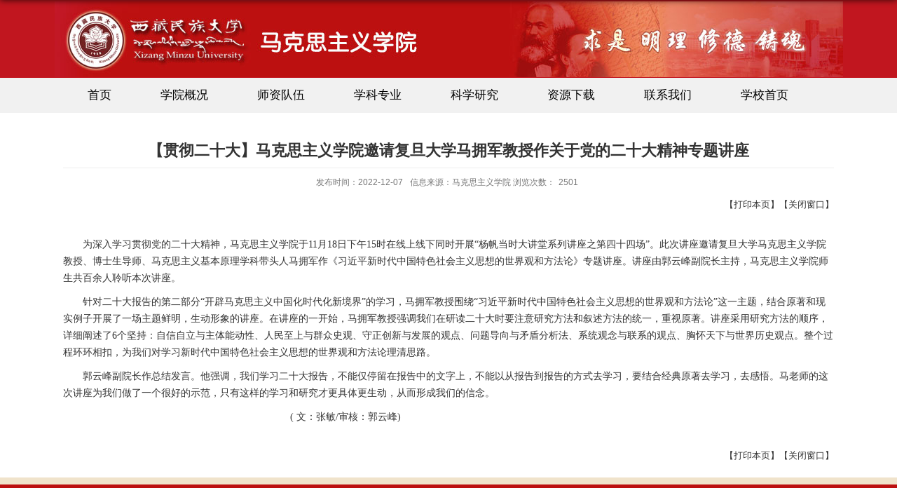

--- FILE ---
content_type: text/html;charset=GBK
request_url: https://www1.xzmu.edu.cn/sz/getcontent?id=78142&url=show
body_size: 3568
content:




<!DOCTYPE html PUBLIC "-//W3C//DTD XHTML 1.0 Transitional//EN" "http://www.w3.org/TR/xhtml1/DTD/xhtml1-transitional.dtd">
<html xmlns="http://www.w3.org/1999/xhtml">
<head>
<meta http-equiv="Content-Type" content="text/html; charset=GBK">
<meta http-equiv="Expires" CONTENT="0">
<meta http-equiv="Cache-Control" CONTENT="no-cache">
<meta http-equiv="Pragma" CONTENT="no-cache">
<meta name="renderer" content="webkit">
<meta http-equiv="X-UA-Compatible" content="IE=edge,chrome=1">
<meta name="viewport" content="width=device-width,user-scalable=0,initial-scale=1.0, minimum-scale=1.0, maximum-scale=1.0">
<title>【贯彻二十大】马克思主义学院邀请复旦大学马拥军教授作关于党的二十大精神专题讲座--西藏民族大学马克思主义学院</title>
<meta name="keywords" content="西藏民族大学马克思主义学院,马院,民大马院">
<meta name="description" content="西藏民族大学马克思主义学院">

<link type="text/css" href="./css/sudyNav.css" rel="stylesheet">
<link type="text/css" href="./css/datepicker.css" rel="stylesheet">
<link type="text/css" href="./css/simplenews.css" rel="stylesheet">
<script type="text/javascript" src="common/scripts/inc.js"></script>


<script language="javascript" src="./js/jquery-3.6.0.js"></script>
<script language="javascript" src="./js/jquery-3.6.0.min.js"></script>
<script language="javascript" src="./js/jquery-migrate.js"></script>
<script language="javascript" src="./js/jquery-migrate.min.js"></script>
<script language="javascript" src="./js/main.js"></script><!--显示菜单js-->
<script language="javascript" src="./js/comcus.js"></script><!--显示菜单js-->
<script language="javascript" src="./js/jquery.sudy.js"></script>
<script language="javascript" src="./js/slider.js"></script>
	
<link rel="stylesheet" type="text/css" href="./css/extends.css">
<link rel="stylesheet" href="./css/style.css" type="text/css">
</head>
	
<body class="main">
<!--Start||head-->
<div class="wrapper header" id="header">
  <div class="inner">
    <div class="mod clearfix">
      <div class="head-left" frag="面板01"> 
        <!--logo开始-->
        <div class="sitelogo" frag="窗口01" portletmode="simpleSiteAttri"></div>
        <div class="sitename fl"></div>
        <!--//logo结束--> 
      </div>
      <div class="head-right">      </div>
    </div>
  </div>
</div>
<!--End||head--> 
<!--Start||nav-->
<div class="wrapper nav wp-navi" id="nav">
  <div class="inner clearfix">
    <div class="wp-panel">
      <div class="wp-window" frag="窗口1">
         
<ul class="wp-menu">
            
            <li class="menu-item i1"><a class="menu-link" href="index" target="_self">首页</a> 
               
            </li>
            
            <li class="menu-item i2"><a class="menu-link" href="contentlist?dept_id=16&column_id=416&column_type=1&per=1&url=xygk" target="_self">学院概况</a> 
              
              
              <ul class="sub-menu ">
                
                <li class="sub-item i2-1"><a class="sub-link" href="contentlist?dept_id=16&column_id=416&column_type=1&per=1&url=xygk" target="_self">学院简介</a></li>               
                <li class="sub-item i2-2"><a class="sub-link" href="contentlist?dept_id=16&column_id=417&column_type=1&per=1&url=xygk" target="_self">学院班子</a></li>                
                <li class="sub-item i2-3"><a class="sub-link" href="contentlist?dept_id=16&column_id=418&column_type=1&per=1&url=xygk" target="_self">机构设置</a></li>
                
              </ul>
               
            </li>
            
            <li class="menu-item i3"><a class="menu-link" href="contentlist?dept_id=16&column_id=425&column_type=1&per=15&url=szdw" target="_self">师资队伍</a> 
               
            </li>
            
            <li class="menu-item i4"><a class="menu-link" href="contentlist?dept_id=16&column_id=1420&column_type=1&per=15&url=xkzy" target="_self">学科专业</a>               
              
             <ul class="sub-menu ">                
                <li class="sub-item i4-1"><a class="sub-link" href="contentlist?dept_id=16&column_id=1755&column_type=1&per=15&url=xkzy" target="_self">学科概况</a></li>
                <li class="sub-item i4-1"><a class="sub-link" href="contentlist?dept_id=16&column_id=1420&column_type=1&per=15&url=xkzy" target="_self">本科教育</a></li>                
                <li class="sub-item i4-2"><a class="sub-link" href="contentlist?dept_id=16&column_id=1421&column_type=1&per=15&url=xkzy" target="_self">研究生教育</a></li>                
              </ul>
               
            </li>
            
            <li class="menu-item i5"><a class="menu-link" href="contentlist?dept_id=16&column_id=467&column_type=1&per=15&url=kxyj" target="_self">科学研究</a> 
              
              <ul class="sub-menu ">
                
                <li class="sub-item i4-1"><a class="sub-link" href="contentlist?dept_id=16&column_id=467&column_type=1&per=15&url=kxyj" target="_self">科研成果</a></li>
                
                <li class="sub-item i4-2"><a class="sub-link" href="contentlist?dept_id=16&column_id=1424&column_type=1&per=1&url=kxyj2" target="_self">科研平台</a></li>
                
              </ul>
               
            </li>
            
            <li class="menu-item i6"><a class="menu-link" href="contentlist?dept_id=16&column_id=470&column_type=1&per=15&url=zyxz" target="_self">资源下载</a> 
				
               <ul class="sub-menu ">                
                
                <li class="sub-item i6-1"><a class="sub-link" href="contentlist?dept_id=16&column_id=470&column_type=1&per=15&url=zyxz" target="_self">规章制度</a></li>
                
                <li class="sub-item i6-2"><a class="sub-link" href="contentlist?dept_id=16&column_id=427&column_type=1&per=15&url=zyxz" target="_self">资料下载</a></li>
				   					
              </ul>
            </li>
            
            <li class="menu-item i7"><a class="menu-link" href="contentlist?dept_id=16&column_id=1425&column_type=1&per=1&url=lxwm" target="_self">联系我们</a> 
               
            </li>
            
            <li class="menu-item i8"><a class="menu-link" href="http://www.xzmu.edu.cn" target="_self">学校首页</a> 
               
            </li>            
          </ul>        
      </div>
    </div>
  </div>
</div>
<!--End||nav--> 
<!--Start||content-->
<div class="wrapper" id="d-container">
	<div class="inner clearfix">
		<div class="infobox">
			<div class="article" frag="窗口3" portletmode="simpleArticleAttri">
								  <h1 class="arti_title">【贯彻二十大】马克思主义学院邀请复旦大学马拥军教授作关于党的二十大精神专题讲座</h1>
				  <h2 class="arti_title"></h2>	
				  <p class="arti_metas"><span class="arti_update">发布时间：2022-12-07</span><span class="arti_views">信息来源：马克思主义学院 浏览次数：<span class="WP_VisitCount" url="" style="display: inline;">2501
</span></span></p>
 <p style="text-align:right;">
          <script type="text/javascript">writeColor("common/scripts/color/");</script>
          【<a href="javascript:printWindow();">打印本页</a>】【<a href="javascript:closeWindow();">关闭窗口</a>】</p>
				  <div class="entry">
					<div class="read"><div class="wp_articlecontent" id="content">
					 &nbsp;<br />
<p class="MsoNormal" style="text-indent:21.0000pt;mso-char-indent-count:2.0000;"><span style="mso-spacerun:'yes';font-family:宋体;mso-ascii-font-family:Calibri;&#10;mso-hansi-font-family:Calibri;font-size:10.5000pt;mso-font-kerning:1.0000pt;"><font face="宋体">为深入学习贯彻党的二十大精神，马克思主义学院于</font><font face="Calibri">11</font><font face="宋体">月</font><font face="Calibri">18</font><font face="宋体">日下午</font><font face="Calibri">15</font><font face="宋体">时在线上线下同时开展&ldquo;杨帆当时大讲堂系列讲座之第四十四场&rdquo;。此次讲座邀请复旦大学马克思主义学院教授、博士生导师、马克思主义基本原理学科带头人马拥军作《习近平新时代中国特色社会主义思想的世界观和方法论》专题讲座。讲座由郭云峰副院长主持，马克思主义学院师生共百余人聆听本次讲座。</font></span><span style="mso-spacerun:'yes';font-family:宋体;mso-ascii-font-family:Calibri;&#10;mso-hansi-font-family:Calibri;font-size:10.5000pt;mso-font-kerning:1.0000pt;"><o:p></o:p></span></p>
<p class="MsoNormal" style="text-indent:21.0000pt;mso-char-indent-count:2.0000;"><span style="mso-spacerun:'yes';font-family:宋体;mso-ascii-font-family:Calibri;&#10;mso-hansi-font-family:Calibri;font-size:10.5000pt;mso-font-kerning:1.0000pt;"><font face="宋体">针对二十大报告的第二部分</font><font face="宋体">&ldquo;开辟马克思主义中国化时代化新境界&rdquo;的学习，马拥军教授围绕&ldquo;习近平新时代中国特色社会主义思想的世界观和方法论&rdquo;这一主题，结合原著和现实例子开展了一场主题鲜明，生动形象的讲座。在讲座的一开始，马拥军教授强调我们在研读二十大时要注意研究方法和叙述方法的统一，重视原著。讲座采用研究方法的顺序，详细阐述了</font><font face="Calibri">6</font><font face="宋体">个坚持：自信自立与主体能动性、人民至上与群众史观、守正创新与发展的观点、问题导向与矛盾分析法、系统观念与联系的观点、胸怀天下与世界历史观点。整个过程环环相扣，为我们对学习新时代中国特色社会主义思想的世界观和方法论理清思路。</font></span><span style="mso-spacerun:'yes';font-family:Calibri;mso-fareast-font-family:宋体;&#10;mso-bidi-font-family:宋体;font-size:10.5000pt;mso-font-kerning:1.0000pt;"><o:p></o:p></span></p>
<p class="MsoNormal" style="text-indent:21.0000pt;mso-char-indent-count:2.0000;"><span style="mso-spacerun:'yes';font-family:宋体;mso-ascii-font-family:Calibri;&#10;mso-hansi-font-family:Calibri;font-size:10.5000pt;mso-font-kerning:1.0000pt;">郭云峰副院长作总结发言。他强调，我们学习二十大报告，不能仅停留在报告中的文字上，不能以从报告到报告的方式去学习，要结合经典原著去学习，去感悟。马老师的这次讲座为我们做了一个很好的示范，只有这样的学习和研究才更具体更生动，从而形成我们的信念。</span><span style="mso-spacerun:'yes';font-family:宋体;mso-ascii-font-family:Calibri;&#10;mso-hansi-font-family:Calibri;font-size:10.5000pt;mso-font-kerning:1.0000pt;"><o:p></o:p></span></p>
<p class="MsoNormal" style="text-indent:21.0000pt;mso-char-indent-count:2.0000;"><span style="mso-spacerun:'yes';font-family:宋体;mso-ascii-font-family:Calibri;&#10;mso-hansi-font-family:Calibri;font-size:10.5000pt;mso-font-kerning:1.0000pt;">&nbsp; &nbsp; &nbsp; &nbsp; &nbsp; &nbsp; &nbsp; &nbsp; &nbsp; &nbsp; &nbsp; &nbsp; &nbsp; &nbsp; &nbsp; &nbsp; &nbsp; &nbsp; &nbsp; &nbsp; &nbsp; &nbsp; &nbsp; &nbsp; &nbsp; &nbsp; &nbsp; &nbsp; &nbsp; &nbsp; &nbsp; &nbsp; &nbsp; &nbsp; &nbsp; &nbsp; &nbsp; (&nbsp;<font face="宋体">文：张敏</font></span><span style="mso-spacerun:'yes';font-family:Calibri;mso-fareast-font-family:宋体;&#10;mso-bidi-font-family:宋体;font-size:10.5000pt;mso-font-kerning:1.0000pt;">/</span><span style="mso-spacerun:'yes';font-family:宋体;mso-ascii-font-family:Calibri;&#10;mso-hansi-font-family:Calibri;font-size:10.5000pt;mso-font-kerning:1.0000pt;">审核：郭云峰)</span><span style="mso-spacerun:'yes';font-family:Calibri;mso-fareast-font-family:宋体;&#10;mso-bidi-font-family:宋体;font-size:10.5000pt;mso-font-kerning:1.0000pt;"><o:p></o:p></span></p>
					</div></div></div>
				  <p>&nbsp;</p>
        <p style="text-align:right;"><script type="text/javascript">writeColor("common/scripts/color/");</script>
          【<a href="javascript:printWindow();">打印本页</a>】【<a href="javascript:closeWindow();">关闭窗口</a>】</p>
				  </div>
				
			</div>
		</div>
  </div>
<!--End||content--> 
<!--Start||footer-->
<div class="line" id="line">
   <div class="inner">	</div>
</div>
<div class="wrapper footer" id="footer">
  <div class="inner">
    <div class="mod clearfix">
      <div class="foot-left" frag="窗口90" portletmode="simpleSiteAttri">
        
<p class="copyright"><span>版权所有 &copy;2022 西藏民族大学马克思主义学院 &nbsp;&nbsp;&nbsp;设为首页 | 联系我们 | 收藏本站</span></p>
<p class="copyright"><span>地址：陕西省咸阳市渭城区文汇东路6号 邮编 712082 联系电话：029-33755947 </span></p>
      </div>
    </div>
  </div>
</div>
<!--End||footer-->

</body>
</html>

--- FILE ---
content_type: application/javascript
request_url: https://www1.xzmu.edu.cn/sz/js/main.js
body_size: 1156
content:
$(function(){
	/*涓诲ぇ鍥惧垏鎹�*/
	$(".mbanner .focus").sudyfocus({      
		p:2,
		zWidth:1100,
		zHeight:370,
		title:{
			isAutoWidth: true,
			active:true
		},
		 text:{
			 active: false,
			 isAutoHeight: false,
			 href: false
		},
		response: true,
		speed:700, 
		pagination: false,
		navigation: true,
		isNavHover: false,
		href:true,
		effect: 'fade'
	});
	/*鏂伴椈鍥剧墖鍒囨崲*/
	$(".post-11 .focus").sudyfocus({      
		p:11,      
		zWidth:360,      
		zHeight:280,  
		title:{        
			isAutoWidth: false,
			active:true      
		},  
		 text: {        
			 active: false,
			 isAutoHeight: false,   
			 href: false 
		},  
		response: true,     
		speed:700, 
		pagination: true,
		navigation: true,
		isNavHover: false,
		href:true,
		effect: 'fade'
	});
	/*鍙嬫儏閾炬帴涓嬫媺*/
	$(".botlinks").each(function(index, el){
		$(el).find(".links-wrap").hover(function(){
			$(this).addClass('wrap-open').children('.link-items').stop(true,true).slideDown(300);
		},function(){
			$(this).removeClass('wrap-open').children('.link-items').stop(true,true).slideUp(100);
		});
	});
	

});


--- FILE ---
content_type: application/javascript
request_url: https://www1.xzmu.edu.cn/sz/js/slider.js
body_size: 3082
content:
$(function(){
	var glide =new function(){
		function $id(id){return document.getElementById(id);};
		this.layerGlide=function(auto,oEventCont,oTxtCont,oSlider,sSingleSize,second,fSpeed,point){
			var oSubLi = $id(oEventCont).getElementsByTagName('li');
			var oTxtLi = $id(oTxtCont).getElementsByTagName('li');
			var interval,timeout,oslideRange;
			var time=1; 
			var speed = fSpeed 
			var sum = oSubLi.length;
                                 
			var a=0;
			var delay=second * 1000; 
			var setValLeft=function(s){
				return function(){
					oslideRange = Math.abs(parseInt($id(oSlider).style[point]));	
					$id(oSlider).style[point] =-Math.floor(oslideRange+(parseInt(s*sSingleSize) - oslideRange)*speed) +'px';		
					if(oslideRange==[(sSingleSize * s)]){
						clearInterval(interval);
						a=s;
					}
				}
			};
			var setValRight=function(s){
				return function(){	 	
					oslideRange = Math.abs(parseInt($id(oSlider).style[point]));							
					$id(oSlider).style[point] =-Math.ceil(oslideRange+(parseInt(s*sSingleSize) - oslideRange)*speed) +'px';

					if(oslideRange==[(sSingleSize * s)]){
						clearInterval(interval);
						a=s;
					}
				}
			}
			
			function autoGlide(){
				for(var c=0;c<sum;c++){oSubLi[c].className='';oTxtLi[c].className='';};
				clearTimeout(interval);
				if(a==(parseInt(sum)-1)){
					for(var c=0;c<sum;c++){oSubLi[c].className='';oTxtLi[c].className='';};
					a=0;
					oSubLi[a].className="active";
					oTxtLi[a].className = "active";
					interval = setInterval(setValLeft(a),time);
					timeout = setTimeout(autoGlide,delay);
				}else{
					a++;
					oSubLi[a].className="active";
					oTxtLi[a].className = "active";
					interval = setInterval(setValRight(a),time);	
					timeout = setTimeout(autoGlide,delay);
				}
			}
		
			if(auto){timeout = setTimeout(autoGlide,delay);};
			for(var i=0;i<sum;i++){	
				oSubLi[i].onmouseover = (function(i){
					return function(){
						for(var c=0;c<sum;c++){oSubLi[c].className='';oTxtLi[c].className='';};
						clearTimeout(timeout);
						clearInterval(interval);
						oSubLi[i].className = "active";
						oTxtLi[i].className = "active";
						if(Math.abs(parseInt($id(oSlider).style[point]))>[(sSingleSize * i)]){
							interval = setInterval(setValLeft(i),time);
							this.onmouseout=function(){if(auto){timeout = setTimeout(autoGlide,delay);};};
						}else if(Math.abs(parseInt($id(oSlider).style[point]))<[(sSingleSize * i)]){
								interval = setInterval(setValRight(i),time);
							this.onmouseout=function(){if(auto){timeout = setTimeout(autoGlide,delay);};};
						}
					}
				})(i)			
			}
		}
	}
	 
	//璋冪敤璇彞
	glide.layerGlide(
		true,         //璁剧疆鏄惁鑷姩婊氬姩
		'iconBall',   //瀵瑰簲绱㈠紩鎸夐挳
		'textBall',   //鏍囬鍐呭鏂囨湰
		'show_pic',   //鐒︾偣鍥剧墖瀹瑰櫒
		659,          //璁剧疆婊氬姩鍥剧墖浣嶇Щ鍍忕礌
		5,			  //璁剧疆婊氬姩鏃堕棿2绉� 
		0.1,          //璁剧疆杩囨浮婊氬姩閫熷害
		'left'		  //璁剧疆婊氬姩鏂瑰悜鈥滃悜宸︹€�
	);
})

--- FILE ---
content_type: application/javascript
request_url: https://www1.xzmu.edu.cn/sz/common/scripts/inc.js
body_size: 1938
content:
<!--
/**
 * get html element object(use this method recommend)
 * @param id as element id
 */
function getElementById(id) {
	if (typeof (id) != "string" || id == "") {
		return null;
	}
	if (document.getElementById) {
		return document.getElementById(id);
	}
	if (document.all) {
		return document.all(id);
	}
	try {
		return eval(id);
	}
	catch (e) {
		return null;
	}
}
function $(id) {
	if (typeof (id) != "string" || id == "") {
		return null;
	}
	if (document.getElementById) {
		return document.getElementById(id);
	}
	if (document.all) {
		return document.all(id);
	}
	try {
		return eval(id);
	}
	catch (e) {
		return null;
	}
}
/**
 * get html element absolute position
 * @param e as a html element
 */
function getAbsPoint(e) {
	var x = e.offsetLeft;
	var y = e.offsetTop;
	while (e = e.offsetParent) {
		x += e.offsetLeft;
		y += e.offsetTop;
	}
	return {"x":x, "y":y};
}

/**
 * format date
 * @param style as a string like "yyyy-mm-dd hh:mm:ss w"
 * @author: meizz
 * @edit: kimsoft add w+
 */
Date.prototype.format = function (style) {
	var o = {"M+":this.getMonth() + 1, "d+":this.getDate(), "h+":this.getHours(), "m+":this.getMinutes(), "s+":this.getSeconds(), "q+":Math.floor((this.getMonth() + 3) / 3), "S":this.getMilliseconds(), "w+":"\u5929\u4e00\u4e8c\u4e09\u56db\u4e94\u516d".charAt(this.getDay())};
	if (/(y+)/.test(style)) {
		style = style.replace(RegExp.$1, (this.getFullYear() + "").substr(4 - RegExp.$1.length));
	}
	for (var k in o) {
		if (new RegExp("(" + k + ")").test(style)) {
			style = style.replace(RegExp.$1, RegExp.$1.length == 1 ? o[k] : ("00" + o[k]).substr(("" + o[k]).length));
		}
	}
	return style;
};

/**
 * print content of current window's document
 */
function printWindow() {
	window.print();
}

/**
 * close current window
 */
function closeWindow() {
	window.opener = null;
	window.close();
}
//-->